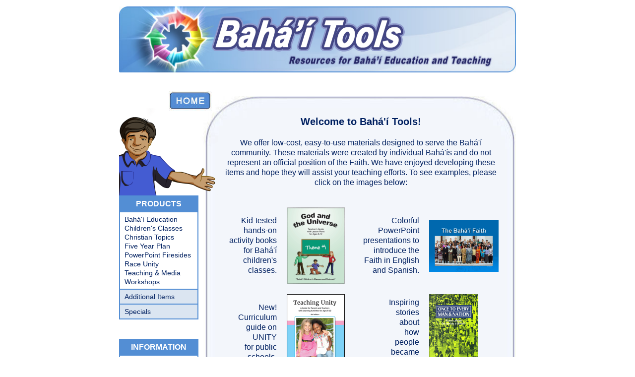

--- FILE ---
content_type: text/html
request_url: https://www.unityworksstore.com/index.html
body_size: 3727
content:
<!DOCTYPE html PUBLIC "-//W3C//DTD XHTML 1.0 Transitional//EN" "http://www.w3.org/TR/xhtml1/DTD/xhtml1-transitional.dtd">
<html xmlns="http://www.w3.org/1999/xhtml">
<head><meta charset="windows-1252"><meta https-equiv="Content-Type" content="text/html; charset=iso-8859-1" />
	<title>Baha&#39;i Tools Online Store - Resources for Bahai Education and Teaching</title>
	<meta name="robots" content="ALL" /><meta name="distribution" content="Global" /><meta name="rating" content="General" /><meta name="revisit-after" content="15" /><meta name="keywords" content="Bahai Tools, Randie Gottlieb, Randi Gottlieb, Randie Gotlieb, Randi Gotlieb, Baha'i, Bahai, Bahai faith, Bahai materials, Bahai resources, Bahai education, Bahai children's classes, Bahai kids classes, Bahai curriculum, Bahai lesson plans, Bahai powerpoint, Bahai books, Bahai themes" /><meta name="description" content="Practical, easy-to-use lesson plans, activity books, PowerPoints, media ads and other low-cost resources for Baha'i children's classes, education and teaching." />
	<link href="/style.css" media="screen" rel="stylesheet" type="text/css" />
	<link href="chrome-extension://ihcjicgdanjaechkgeegckofjjedodee/app/content-style.css" rel="stylesheet" />
</head>
<body bgcolor="#ffffff">
<div id="table"><!-- Free PowerPoint -->
<div style="position:absolute;top:150px;left:410px;z-index:3;"><!--<a href="http://us1.campaign-archive2.com/?u=aee215b82aeddcf6e2a44a947&id=3b63d47ec5" class="font34" target="_blank"S><em><u>Summer Specials!</u></em></a>--></div>
<!-- Home Button -->

<div style="position:absolute;top:170px;left:100px;z-index:2;"><a href="/index.html"><img alt="Home" border="0" height="40" src="/Images/home.jpg" title="Home" width="87" /></a></div>
<!-- Boy -->

<div style="position:absolute;top:205px;left:0px;z-index:2;"><a href="/index.html"><img alt="Home" border="0" height="176" src="/Images/boy.png" title="Home" width="200" /></a></div>
<!-- Banner -->

<div style="position:absolute;top:0px;left:0px;z-index:1;"><img alt="UnityWorks: Resources for Bahá'í Education and Teaching" height="133" src="/Images/bannerlogo.png" title="UnityWorks: Resources for Bahá'í Education and Teaching" width="800" /></div>
<!-- View Cart Button -->

<div style="position:absolute;top:925px;left:25px;z-index:1;">
<form action="https://www.paypal.com/cgi-bin/webscr" method="post" target="paypal"><input name="cmd" type="hidden" value="_s-xclick" /> <input name="encrypted" type="hidden" value="-----BEGIN [base64]/ya6igxTluke/[base64]/[base64]/ETMS1ycjtkpkvjXZe9k+6CieLuLsPumsJ7QC1odNz3sJiCbs2wC0nLE0uLGaEtXynIgRqIddYCHx88pb5HTXv4SZeuv0Rqq4+axW9PLAAATU8w04qqjaSXgbGLP3NmohqM6bV9kZZwZLR/klDaQGo1u9uDb9lr4Yn+rBQIDAQABo4HuMIHrMB0GA1UdDgQWBBSWn3y7xm8XvVk/UtcKG+wQ1mSUazCBuwYDVR0jBIGzMIGwgBSWn3y7xm8XvVk/[base64]/zANBgkqhkiG9w0BAQUFAAOBgQCBXzpWmoBa5e9fo6ujionW1hUhPkOBakTr3YCDjbYfvJEiv/2P+IobhOGJr85+XHhN0v4gUkEDI8r2/rNk1m0GA8HKddvTjyGw/XqXa+LSTlDYkqI8OwR8GEYj4efEtcRpRYBxV8KxAW93YDWzFGvruKnnLbDAF6VR5w/[base64]/zSXmvKyUwr9q93NWBHEDWu+nK2eoMx+a/ka/Tup5uJnYtMF8UJmAPDvTW9yc+MD6WIBuAB22M7bt4qNROhq8I2VyoKAt57Wd59Mhkgu+21wyWc1RUtXN0zclw0v2O5P9lp2vMyu21EbUnEE7U5b0v9MpVUQ==-----END PKCS7-----
" /> <input alt="PayPal - The safer, easier way to pay online!" border="0" name="submit" src="https://www.paypalobjects.com/en_US/i/btn/btn_viewcart_LG.gif" type="image" /> <img alt="" border="0" height="1" src="https://www.paypalobjects.com/en_US/i/scr/pixel.gif" width="1" /></form>
</div>
<!-- Navigation Bar top -->

<div style="position:absolute;top:381px;left:0px;z-index:1">
<table align="left" bgcolor="#ffffff" border="1" bordercolor="#538ed4" cellpadding="5" cellspacing="0" height="" width="160">
	<tbody>
		<tr>
			<td align="center" bgcolor="#538ed4" height="" width="160"><span class="font9"><strong>PRODUCTS</strong></span></td>
		</tr>
		<tr>
			<td align="left" valign="top">&nbsp;<a class="font1" href="/IntermediatePages/bahaieducation.html">Bah&aacute;&#39;&iacute; Education</a><br />
			&nbsp;<a class="font1" href="/IntermediatePages/childrensclasses.html">Children&#39;s Classes</a><br />
			&nbsp;<a class="font1" href="/IntermediatePages/christiantopics.html">Christian Topics</a><br />
			&nbsp;<a class="font1" href="/IntermediatePages/fiveyearplan.html">Five Year Plan</a> &nbsp;<a class="font1" href="/IntermediatePages/powerpointfiresides.html">PowerPoint Firesides</a><br />
			&nbsp;<a class="font1" href="/IntermediatePages/raceunity.html">Race Unity</a><br />
			&nbsp;<a class="font1" href="/IntermediatePages/teachingmedia.html">Teaching &amp; Media</a><br />
			&nbsp;<a class="font1" href="/IntermediatePages/workshops.html">Workshops</a></td>
		</tr>
		<tr>
			<td align="left" bgcolor="#dbe5f1" height="" width="160">&nbsp;<a class="font1" href="/IntermediatePages/additionalitems.html">Additional Items</a></td>
		</tr>
		<tr>
			<td align="left" bgcolor="#dbe5f1" height="" width="160">&nbsp;<a class="font1" href="/IntermediatePages/specials.html">Specials</a></td>
		</tr>
	</tbody>
</table>
</div>
<!-- Navigation Bar bottom -->

<div style="position:absolute;top:670px;left:0px;z-index:1;">
<table align="left" bgcolor="#ffffff" border="1" bordercolor="#538ed4" cellpadding="5" cellspacing="0" height="" width="160">
	<tbody>
		<tr>
			<td align="center" bgcolor="#538ed4" height="" width="160"><span class="font9"><strong>INFORMATION</strong></span></td>
		</tr>
		<tr>
			<td align="left">&nbsp;<a class="font1" href="paymentoptions.html">Payment Options</a> &nbsp;<a class="font1" href="privacysecurity.html">Privacy &amp; Security</a><br />
			&nbsp;<a class="font1" href="shipping.html">Shipping</a><br />
			&nbsp;<a class="font1" href="returns.html">Returns</a><br />
			&nbsp;<a class="font1" href="volumediscounts.html">Volume Discounts</a><br />
			&nbsp;<a class="font1" href="newsletter.html">Newsletter</a></td>
		</tr>
		<tr>
			<td align="left" bgcolor="#dbe5f1" height="" width="160">&nbsp;<a class="font1" href="/aboutus.html">About Us</a></td>
		</tr>
		<tr>
			<td align="left" bgcolor="#dbe5f1" height="" width="160">&nbsp;<a class="font1" href="/contactus.html">Contact Us</a></td>
		</tr>
	</tbody>
</table>
</div>
<!-- Frame -->

<div style="position:absolute;top:180px;left:170px;z-index:1"><img alt="" height="750" src="/Images/curvedframe2.jpg" title="" width="630" /></div>
<!-- Frame Content -->

<div style="position:absolute;top:140px;left:200px;z-index:2">
<table align="center" bgcolor="" border="0" bordercolor="#000000" cellpadding="10" cellspacing="0" height="" width="575">
	<tbody>
		<tr>
			<td align="center" colspan="4" valign="top" width="">
			<p class="font8"><br />
			<br />
			Welcome to&nbsp;Bah&aacute;&#39;&iacute; Tools!</p>

			<p class="font8"><span class="font6">We offer low-cost, easy-to-use materials designed to serve the Bah&aacute;&#39;&iacute; community. These materials were created by individual Bah&aacute;&#39;&iacute;s and do not represent an official position of the Faith.&nbsp;We have enjoyed developing these items and hope they will assist your teaching efforts. To see examples, please click on the images below:</span></p>
			</td>
		</tr>
		<tr>
			<td align="right" valign="middle" width="140"><span class="font6">Kid-tested hands-on activity books for Bah&aacute;&#39;&iacute; children&#39;s classes.</span></td>
			<td align="left" valign="top" width="140"><a href="/OrderPages/godandtheuniverse.html"><img alt="God and the Universe" border="0" height="155" src="/Images/OnlineStore/GodandtheUniverse.png" width="117" /></a></td>
			<td align="right" valign="middle" width="140"><span class="font6">Colorful PowerPoint presentations to introduce the Faith in English and Spanish.</span></td>
			<td align="left" valign="middle" width="140"><a href="/OrderPages/powerpoint.html"><img alt="Powerpoint Presentations" border="0" height="105" src="/Images/OnlineStore/PowerPoint.png" width="140" /></a></td>
		</tr>
		<tr>
			<td align="right" valign="middle" width="140"><span class="font6">New!<br />
			Curriculum<br />
			guide on<br />
			UNITY<br />
			for public schools.</span></td>
			<td align="left" valign="top" width="140"><a href="/OrderPages/teachingunity.html"><img alt="Teaching Unity" border="0" height="151" src="/Images/OnlineStore/TeachingUnity-Cover-3rd-edition-2023sm.jpg" width="117" /></a></td>
			<td align="right" valign="middle" width="140"><span class="font6">Inspiring<br />
			stories<br />
			about<br />
			how<br />
			people<br />
			became<br />
			Bah&aacute;&#39;&iacute;s.</span></td>
			<td align="left" valign="top" width="140"><a href="/OrderPages/oncetoeveryman.html"><img alt="Once To Every Man" border="0" height="154" src="/Images/OnlineStore/OnceToEveryMan.png" width="99" /></a></td>
		</tr>
		<tr>
			<td align="right" valign="middle" width="140"><span class="font6">Public speaking workshops to increase confidence and skill in teaching.</span></td>
			<td align="left" valign="top" width="140"><a href="/OrderPages/bahaipublicspeaking.html"><img alt="Public Speaking Workshops" border="0" height="155" src="/Images/OnlineStore/BahaiPublicSpeaking.png" width="114" /></a></td>
			<td align="right" valign="middle" width="140"><span class="font6">Down-<br />
			loadable<br />
			student<br />
			handouts<br />
			and<br />
			much<br />
			more!</span></td>
			<td align="left" valign="top" width="140"><a href="/IntermediatePages/studenthandouts.html"><img alt="Student Handouts" border="0" height="151" src="/Images/OnlineStore/StudentHandout.png" width="116" /></a></td>
		</tr>
	</tbody>
</table>
</div>
<!-- Footer -->

<div style="position:absolute;top:940px;left:80px;z-index:2">
<table align="center" bgcolor="" border="0" bordercolor="#000000" cellpadding="10" cellspacing="0" height="" width="800">
	<tbody>
		<tr>
			<td align="center" width="800"><span class="font5">Selected items are also available from <a class="font10" href="https://www.amazon.com" target="_blank"><u>Amazon</u></a>. Enter &quot;Randie Gottlieb&quot; in the search box.<br />
			Copyright &copy;2009-2026, UnityWorks LLC. All rights reserved.</span></td>
		</tr>
	</tbody>
</table>
</div>
<script type="text/javascript">
var gaJsHost = (("https:" == document.location.protocol) ? "https://ssl." : "http://www.");
document.write(unescape("%3Cscript src='" + gaJsHost + "google-analytics.com/ga.js' type='text/javascript'%3E%3C/script%3E"));
</script><script type="text/javascript">
try {
var pageTracker = _gat._getTracker("UA-15172964-1");
pageTracker._trackPageview();
} catch(err) {}</script></div>
</body>
</html>

--- FILE ---
content_type: text/css
request_url: https://www.unityworksstore.com/style.css
body_size: 190
content:
div#table{
position: relative;
width: 800px;
top: 5px;
margin-left: auto;
margin-right: auto;}

a.font1{color: #002060;
font-family: calibri, arial;
font-size: 14px;
line-height: 14px;
font-weight: normal;
text-decoration: none;}
a.font1:hover{color: #e36c0a;
text-decoration: underline;}

a.font2{
font-family: calibri, arial;
color: #b36326;
font-size: 14px;
line-height: 14px;
font-weight: normal;
text-decoration: none;}

span.font3{
font-family: calibri, arial;
font-size: 14px;
line-height: 14px;
color: #fc3802;
font-weight: bold;
font-style:italic;
text-decoration:underline;}

span.font4{
font-family: calibri, arial;
font-size: 14px;
line-height: 14px;
color: #002060;
font-weight: bold;
font-style:italic;
text-decoration: none;}

span.font5{
font-family: calibri, arial;
font-size: 11px;
line-height: 20px;
color: #002060;
font-weight: normal;
font-style:normal;
text-decoration: none;}

span.font6{
font-family: calibri, arial;
font-size: 16px;
line-height: 20px;
color: #002060;
font-weight: normal;
font-style:normal;
text-decoration: none;}

p.font7{
font-family: calibri, arial;
font-size: 16px;
line-height: 20px;
color: #002060;
font-weight: normal;
font-style:normal;
text-decoration: none;}

p.font8{
font-family: verdana, calibri, arial;
font-size: 20px;
line-height: 25px;
color: #002060;
font-weight: bold;
font-style:normal;
text-decoration: none;}

span.font9{
font-family: calibri, arial;
font-size: 16px;
line-height: 20px;
color: #ffffff;
font-weight: normal;
font-style:normal;
text-decoration: none;}

a.font10{color: #002060;
font-family: calibri, arial;
font-size: 11px;
line-height: 20px;
font-weight: normal;
text-decoration: none;}
a.font10:hover{color: #e36c0a;
text-decoration: underline;}

a.font11{color: #002060;
font-family: calibri, arial;
font-size: 16px;
line-height: 20px;
font-weight: normal;
text-decoration: none;}
a.font11:hover{color: #e36c0a;
text-decoration: underline;}

p.font12{
font-family: calibri, arial;
font-size: 30px;
line-height: 30px;
color: #002060;
font-weight: normal;
font-style:normal;
text-decoration: none;}

p.font13{
font-family: calibri, arial;
font-size: 20px;
line-height: 25px;
color: #e36c0a;
font-weight: bold;
font-style:italic;
text-decoration: none;}

span.font14{
font-family: calibri, arial;
font-size: 11px;
line-height: 11px;
color: #002060;
font-weight: bold;
font-style:normal;
text-decoration: none;}

p.font15{
font-family: calibri, arial;
font-size: 14px;
line-height: 18px;
color: #002060;
font-weight: normal;
font-style:normal;
text-decoration: none;}

a.font16{
font-family: calibri, arial;
font-size: 14px;
line-height: 18px;
color: #002060;
font-weight: normal;
font-style:normal;
text-decoration: none;}
a.font16:hover{color: #e36c0a;
text-decoration: underline;}

span.font17{
font-family: calibri, arial;
font-size: 14px;
line-height: 18px;
color: #002060;
font-weight: normal;
font-style:normal;
text-decoration: none;}

p.font18{
font-family: calibri, arial;
font-size: 14px;
line-height: 14px;
color: #fc3802;
font-weight: bold;
font-style:normal;
text-decoration:none;}

a.font19{
font-family: calibri, arial;
font-size: 14px;
line-height: 14px;
color: #fc3802;
font-weight: bold;
font-style:normal;
text-decoration:none;}
a.font19:hover{color: #fc3802;
text-decoration: underline;}

span.font20{
font-family: calibri, arial;
font-size: 14px;
line-height: 14px;
color: #fc3802;
font-weight: normal;
font-style:normal;
text-decoration:none;}

span.font21{
font-family: verdana, calibri, arial;
font-size: 22px;
line-height: 27px;
color: #002060;
font-weight: bold;
font-style:normal;
text-decoration: none;}

span.font22{
font-family: calibri, arial;
font-size: 12px;
line-height: 15px;
color: #002060;
font-weight: bold;
font-style:normal;
text-decoration: none;}

p.font23{
font-family: calibri, arial;
font-size: 15px;
line-height: 18px;
color: #002060;
font-weight: normal;
font-style:normal;
text-decoration: none;}

a.font24{
font-family: calibri, arial;
font-size: 15px;
line-height: 18px;
color: #002060;
font-weight: normal;
font-style:normal;
text-decoration: none;}
a.font24:hover{color: #e36c0a;
text-decoration: underline;}

span.font25{
font-family: calibri, arial;
font-size: 14px;
line-height: 18px;
color: #002060;
font-weight: normal;
font-style:normal;
text-decoration: none;}

span.font26{
font-family: calibri, arial;
font-size: 11px;
line-height: 11px;
color: #002060;
font-weight: normal;
font-style:normal;
text-decoration: none;}

span.font27{
font-family: verdana, arial;
font-size: 20px;
line-height: 25px;
color: #002060;
font-weight: bold;
font-style: normal;
text-decoration: line-through;}

span.font28{
font-family: verdana, arial;
font-size: 20px;
line-height: 25px;
color: #ff0000;
font-weight: bold;
font-style: normal;
text-decoration: none;}

span.font29{
font-family: calibri, arial;
font-size: 12px;
line-height: 15px;
color: #002060;
font-weight: normal;
font-style:normal;
text-decoration: none;}

span.font30{
font-family: verdana, calibri, arial;
font-size: 20px;
line-height: 25px;
color: #fc3802;
font-weight: bold;
font-style:normal;
text-decoration: none;}

span.font31{
font-family: verdana, arial;
font-size: 14px;
line-height: 18px;
color: #ff0000;
font-weight: bold;
font-style: normal;
text-decoration: none;}

p.font32{
font-family: calibri, arial;
font-size: 16px;
line-height: 20px;
color: #c00000;
font-weight: bold;
font-style:normal;
text-decoration: none;}

a.font33{
font-family: calibri, arial;
font-size: 12px;
line-height: 15px;
color: #002060;
font-weight: bold;
font-style:normal;
text-decoration: underline;}

a.font34{
font-family: calibri, arial;
font-size: 18px;
line-height: 18px;
color: #fc3802;
font-weight: bold;
font-style:normal;
text-decoration:none;}
a.font34:hover{color: #fc3802;
text-decoration: underline;}

p#justify{
text-align: justify}